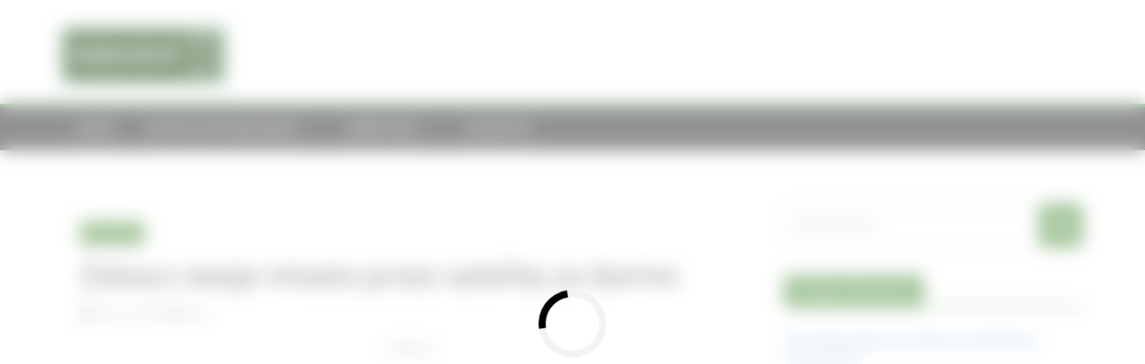

--- FILE ---
content_type: application/javascript; charset=utf-8
request_url: https://fundingchoicesmessages.google.com/f/AGSKWxXae8gxPPnhume0OoLsX6Ua1XbGt20z4cZzlo9dIUG9LZoz5YJ0l42VRURBgekgA8OIipF4_q7da4jY1HTtOqD9HOq-0FaStu-dHnKFQZ7saKZFdWd5NJfAHeHGcckBho3ZcEVJ24cHgQbJsQ6Lu0FCrV37IjuvhqQqJVkelS7V-3qKnjS8K6y-_KeS/_/adscripts3./sidead2.-js-advertising-/reklama3./get_ads.
body_size: -1290
content:
window['a002db4d-59b4-437d-8fd3-e028e2b9187b'] = true;